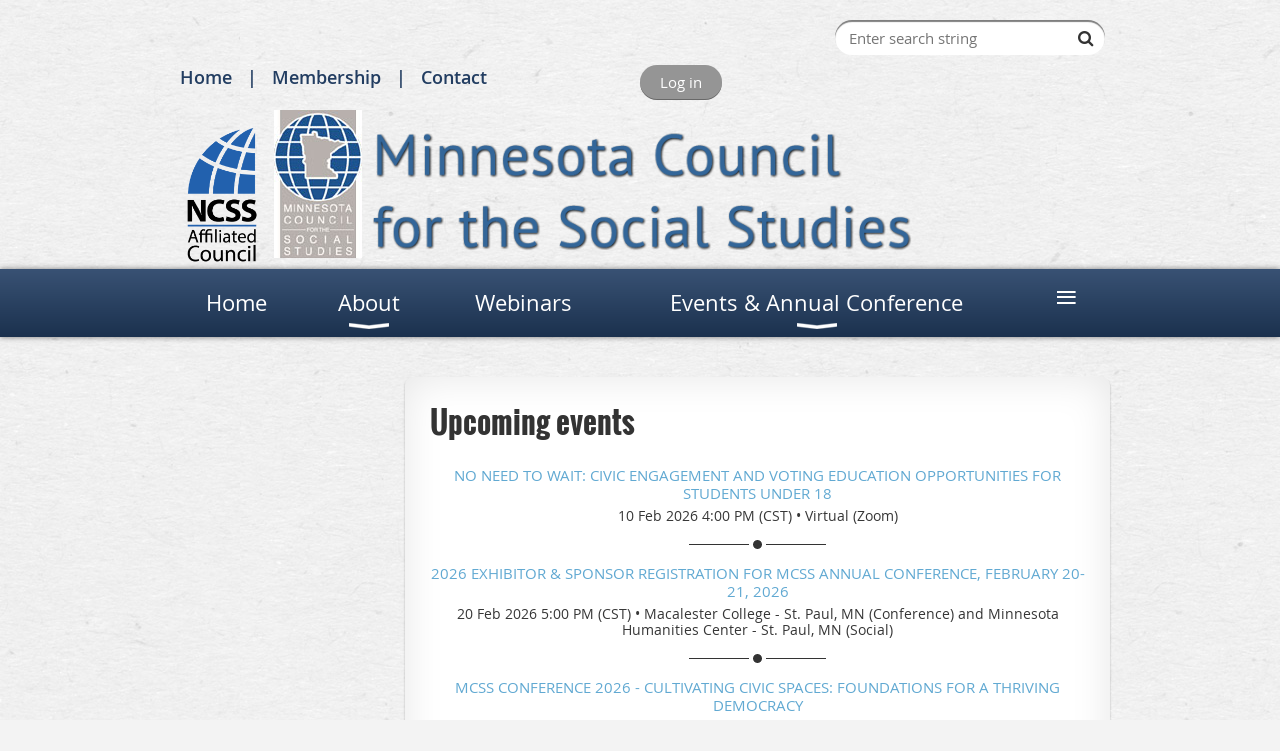

--- FILE ---
content_type: text/html; charset=utf-8
request_url: https://mcss.wildapricot.org/event-5384544
body_size: 9287
content:
<!DOCTYPE html>
<!--[if lt IE 7 ]><html lang="en" class="no-js ie6 "><![endif]-->
<!--[if IE 7 ]><html lang="en" class="no-js ie7 "> <![endif]-->
<!--[if IE 8 ]><html lang="en" class="no-js ie8 "> <![endif]-->
<!--[if IE 9 ]><html lang="en" class="no-js ie9 "><![endif]-->
<!--[if (gt IE 9)|!(IE)]><!--><html lang="en" class="no-js "> <!--<![endif]-->
  <head id="Head1">
		<link rel="stylesheet" type="text/css" href="https://kit-pro.fontawesome.com/releases/latest/css/pro.min.css" />
<meta name="viewport" content="width=device-width, initial-scale=1.0">
<link href="https://sf.wildapricot.org/BuiltTheme/bookshelf_textbook.v3.0/current/29a7f16a/Styles/combined.css" rel="stylesheet" type="text/css" /><link href="https://live-sf.wildapricot.org/WebUI/built9.11.0-db59b40/scripts/public/react/index-84b33b4.css" rel="stylesheet" type="text/css" /><link href="https://live-sf.wildapricot.org/WebUI/built9.11.0-db59b40/css/shared/ui/shared-ui-compiled.css" rel="stylesheet" type="text/css" /><script type="text/javascript" language="javascript" id="idJavaScriptEnvironment">var bonaPage_BuildVer='9.11.0-db59b40';
var bonaPage_AdminBackendUrl = '/admin/';
var bonaPage_StatRes='https://live-sf.wildapricot.org/WebUI/';
var bonaPage_InternalPageType = { isUndefinedPage : false,isWebPage : false,isAdminPage : false,isDialogPage : false,isSystemPage : true,isErrorPage : false,isError404Page : false };
var bonaPage_PageView = { isAnonymousView : true,isMemberView : false,isAdminView : false };
var WidgetMode = 0;
var bonaPage_IsUserAnonymous = true;
var bonaPage_ThemeVer='29a7f16a00'; var bonaPage_ThemeId = 'bookshelf_textbook.v3.0'; var bonaPage_ThemeVersion = '3.0';
var bonaPage_id='1805567'; version_id='';
if (bonaPage_InternalPageType && (bonaPage_InternalPageType.isSystemPage || bonaPage_InternalPageType.isWebPage) && window.self !== window.top) { var success = true; try { var tmp = top.location.href; if (!tmp) { top.location = self.location; } } catch (err) { try { if (self != top) { top.location = self.location; } } catch (err) { try { if (self != top) { top = self; } success = false; } catch (err) { success = false; } } success = false; } if (!success) { window.onload = function() { document.open('text/html', 'replace'); document.write('<ht'+'ml><he'+'ad></he'+'ad><bo'+'dy><h1>Wrong document context!</h1></bo'+'dy></ht'+'ml>'); document.close(); } } }
try { function waMetricsGlobalHandler(args) { if (WA.topWindow.waMetricsOuterGlobalHandler && typeof(WA.topWindow.waMetricsOuterGlobalHandler) === 'function') { WA.topWindow.waMetricsOuterGlobalHandler(args); }}} catch(err) {}
 try { if (parent && parent.BonaPage) parent.BonaPage.implementBonaPage(window); } catch (err) { }
try { document.write('<style type="text/css"> .WaHideIfJSEnabled, .HideIfJSEnabled { display: none; } </style>'); } catch(err) {}
var bonaPage_WebPackRootPath = 'https://live-sf.wildapricot.org/WebUI/built9.11.0-db59b40/scripts/public/react/';</script><script type="text/javascript" language="javascript" src="https://live-sf.wildapricot.org/WebUI/built9.11.0-db59b40/scripts/shared/bonapagetop/bonapagetop-compiled.js" id="idBonaPageTop"></script><script type="text/javascript" language="javascript" src="https://live-sf.wildapricot.org/WebUI/built9.11.0-db59b40/scripts/public/react/index-84b33b4.js" id="ReactPublicJs"></script><script type="text/javascript" language="javascript" src="https://live-sf.wildapricot.org/WebUI/built9.11.0-db59b40/scripts/shared/ui/shared-ui-compiled.js" id="idSharedJs"></script><script type="text/javascript" language="javascript" src="https://live-sf.wildapricot.org/WebUI/built9.11.0-db59b40/General.js" id=""></script><script type="text/javascript" language="javascript" src="https://sf.wildapricot.org/BuiltTheme/bookshelf_textbook.v3.0/current/29a7f16a/Scripts/combined.js" id=""></script><title>Minnesota Council for the Social Studies - 2024 Exhibitor Registration for MCSS Annual Conference, February 25-26, 2024</title>
<link rel="search" type="application/opensearchdescription+xml" title="mcss.wildapricot.org" href="/opensearch.ashx" /></head>
  <body id="PAGEID_1805567" class="publicContentView LayoutMain">
<div class="mLayout layoutMain state1" id="mLayout">

<script type="text/javascript">
/*
var layoutState = document.getElementById('mLayout');
var rsStateWidth1 = 960;
var rsStateWidth2 = 600;
var rsStateWidth3 = 320;

function SetStateLayout()
{
	var bodyWidth = BonaPage.getInnerWidth();

	layoutState.className = layoutState.className.replace(/\s?state\d+/g,"");

	if( bodyWidth >= rsStateWidth1 )
		layoutState.className += ' state1';
	if( bodyWidth >= rsStateWidth2 && bodyWidth < rsStateWidth1 )
		layoutState.className += ' state2';
	if( bodyWidth < rsStateWidth2 )
		layoutState.className += ' state3';

	// message
	if( !document.getElementById('textWidth') )
	{
		var firstEl = layoutState.getElementsByTagName('div')[0];
		var newDivElem = document.createElement('div');
		newDivElem.id = 'textWidth';
		layoutState.insertBefore(newDivElem, firstEl);
	}
	document.getElementById('textWidth').innerHTML = 'bodyWidth: ' + bodyWidth;
}


jq$(function(){

	SetStateLayout();

	if (window.addEventListener)
	{
		window.addEventListener('resize', function() { SetStateLayout(); }, false);
		window.addEventListener("orientationchange", function() { SetStateLayout(); }, false);
	}

});*/

</script> <!-- header zone -->
		<div class="zoneHeader1">
			<div class="container_12">
				<div class="s1_grid_12 s2_grid_12 s3_grid_12">
<div id="id_Header" data-componentId="Header" class="WaPlaceHolder WaPlaceHolderHeader" style=""><div style=""><div id="id_klIz6bT" class="WaGadgetFirst WaGadgetSiteSearch  gadgetStyleNone" style="margin-right:5px;margin-bottom:10px;" data-componentId="klIz6bT" ><div class="gadgetStyleBody " style=""  data-areaHeight="auto">
<div class="searchBoxOuter alignRight">
	<div class="searchBox">
<form method="post" action="https://mcss.wildapricot.org/Sys/Search" id="id_klIz6bT_form" class="generalSearchBox"  data-disableInAdminMode="true">
<span class="searchBoxFieldContainer"><input class="searchBoxField" type="text" name="searchString" id="idid_klIz6bT_searchBox" value="" maxlength="300" autocomplete="off"  placeholder="Enter search string"></span>
<div class="autoSuggestionBox" id="idid_klIz6bT_resultDiv"></div>
</form></div>
	</div>
	<script type="text/javascript">
		(function(){

			function init()
			{
				var model = {};
				model.gadgetId = 'idid_klIz6bT';
				model.searchBoxId = 'idid_klIz6bT_searchBox';
				model.resultDivId = 'idid_klIz6bT_resultDiv';
				model.selectedTypes = '31';
				model.searchTemplate = 'https://mcss.wildapricot.org/Sys/Search?q={0}&types={1}&page={2}';
				model.searchActionUrl = '/Sys/Search/DoSearch';
				model.GoToSearchPageTextTemplate = 'Search for &#39;{0}&#39;';
				model.autoSuggest = true;
				var WASiteSearch = new WASiteSearchGadget(model);
			}

			jq$(document).ready(init);
		}) ();
	</script>
</div>
</div><div id="id_RxwPEVN" data-componentId="RxwPEVN" class="WaLayoutContainer" style="margin-bottom:10px;"><table cellspacing="0" cellpadding="0" class="WaLayoutTable" style=""><tr data-componentId="RxwPEVN_row" class="WaLayoutRow"><td id="id_UEegCvI" data-componentId="UEegCvI" class="WaLayoutItem" style="width:50%;"><div id="id_4l29rEI" class="WaLayoutPlaceHolder placeHolderContainer" data-componentId="4l29rEI" style=""><div style=""><div id="id_RZfqchU" class="WaGadgetOnly WaGadgetCustomMenu  menuStyleNone" style="" data-componentId="RZfqchU" ><div class="gadgetStyleBody " style=""  data-areaHeight="auto">
<ul class="orientationHorizontal alignLeft">

<li>
			<a href="/" title="Home">Home</a>
		</li>
<li>
			<a href="/Membership" title="Membership">Membership</a>
		</li>
<li>
			<a href="/Contact" title="Contact">Contact</a>
		</li>
</ul>

</div>
</div></div></div></td><td style="" data-componentId="UEegCvI_separator" class="WaLayoutSeparator"><div style="width: inherit;"></div></td><td id="id_oFSwFCQ" data-componentId="oFSwFCQ" class="WaLayoutItem" style="width:50%;"><div id="id_8nXBbe3" class="WaLayoutPlaceHolder placeHolderContainer" data-componentId="8nXBbe3" style=""><div style=""><div id="id_p4gsxhU" class="WaGadgetOnly WaGadgetLoginButton  gadgetStyleNone" style="" data-componentId="p4gsxhU" ><div class="alignLeft">
  <div class="loginBoxLinkContainer">
    <a class="loginBoxLinkButton" href="https://mcss.wildapricot.org/Sys/Login">Log in</a>
  </div>
  </div>
</div></div></div></td></tr></table> </div><div id="idHeaderContent" class="WaGadget WaGadgetContent headerContent gadgetStyleNone" style="margin-bottom:0px;height:159px;" data-componentId="7B1nmP6" ><div class="gadgetStyleBody gadgetContentEditableArea" style="" data-editableArea="0" data-areaHeight="auto">
<img src="/resources/Pictures/NCSS-Logo.png" alt="" title="" border="0" width="104" height="169"><img id="idHeaderLogo" style="width: 88px; position: absolute; height: 148px; inset: 7px auto auto 98px;" alt="Place your organization logo here" src="/resources/Pictures/logo_mcss[1].jpg?t=1325867352408" x="254" y="5"> 
<div id="idHeaderAssociationName" title="" style="right: auto; left: 202px; width: 540px; bottom: auto; position: absolute; top: 22px; height: 91px;" oldtitle="" oldfitedtitle=""><img class="artText" id="" alt="Minnesota Council 
for the Social Studies" src="/Content/ArtText/79864.png?text=Minnesota%20Council%20%0Afor%20the%20Social%20Studies&amp;style=Site%20title%201&amp;styleGroup=100&amp;tc1=336699&amp;tc2=336699&amp;fn=PT%20Sans&amp;fs=40&amp;sid=927662124265701" name="" style="" title="Minnesota Council 
for the Social Studies"></div></div>
<script type="text/javascript">if (window.WA) { new WaContentGadgetResizer({ id: 'idHeaderContent' }); }</script>
</div><div id="id_rECNr9Z" class="WaGadgetLast WaGadgetMenuHorizontal  menuStyle004" style="" data-componentId="rECNr9Z" ><div class="menuBackground"></div>
<div class="menuInner">
	<ul class="firstLevel">
<li class=" ">
	<div class="item">
		<a href="https://mcss.wildapricot.org/" title="Home"><span>Home</span></a>
</div>
</li>
	
<li class=" dir">
	<div class="item">
		<a href="https://mcss.wildapricot.org/about" title="About"><span>About</span></a>
<ul class="secondLevel">
<li class=" ">
	<div class="item">
		<a href="https://mcss.wildapricot.org/ncss" title="NCSS"><span>NCSS</span></a>
</div>
</li>
	
<li class=" ">
	<div class="item">
		<a href="https://mcss.wildapricot.org/Minneapolis-2027" title="Minneapolis 2027"><span>Minneapolis 2027</span></a>
</div>
</li>
	
<li class=" ">
	<div class="item">
		<a href="https://mcss.wildapricot.org/Board" title="Board of Directors"><span>Board of Directors</span></a>
</div>
</li>
	
<li class=" ">
	<div class="item">
		<a href="https://mcss.wildapricot.org/Advocacy" title="Advocacy"><span>Advocacy</span></a>
</div>
</li>
	
<li class=" ">
	<div class="item">
		<a href="https://mcss.wildapricot.org/Sponsors" title="Sponsors"><span>Sponsors</span></a>
</div>
</li>
	
</ul>
</div>
</li>
	
<li class=" ">
	<div class="item">
		<a href="https://mcss.wildapricot.org/webinars" title="Webinars"><span>Webinars</span></a>
</div>
</li>
	
<li class=" dir">
	<div class="item">
		<a href="https://mcss.wildapricot.org/conference" title="Events &amp; Annual Conference"><span>Events &amp; Annual Conference</span></a>
<ul class="secondLevel">
<li class=" ">
	<div class="item">
		<a href="https://mcss.wildapricot.org/exhibitors" title="Exhibitors &amp; Sponsors"><span>Exhibitors &amp; Sponsors</span></a>
</div>
</li>
	
<li class=" ">
	<div class="item">
		<a href="https://mcss.wildapricot.org/Sessions" title="Sessions"><span>Sessions</span></a>
</div>
</li>
	
<li class=" ">
	<div class="item">
		<a href="https://mcss.wildapricot.org/awards" title="Awards"><span>Awards</span></a>
</div>
</li>
	
<li class=" ">
	<div class="item">
		<a href="https://mcss.wildapricot.org/futureconferences" title="Future MCSS Conferences"><span>Future MCSS Conferences</span></a>
</div>
</li>
	
</ul>
</div>
</li>
	
<li class=" dir">
	<div class="item">
		<a href="https://mcss.wildapricot.org/Opportunities" title="Resources and Opportunities"><span>Resources and Opportunities</span></a>
<ul class="secondLevel">
<li class=" ">
	<div class="item">
		<a href="https://mcss.wildapricot.org/organizations" title="Social Studies Organizations"><span>Social Studies Organizations</span></a>
</div>
</li>
	
<li class=" ">
	<div class="item">
		<a href="https://mcss.wildapricot.org/minigrant" title="Apply for an MCSS Mini-Grant"><span>Apply for an MCSS Mini-Grant</span></a>
</div>
</li>
	
<li class=" ">
	<div class="item">
		<a href="https://mcss.wildapricot.org/standards" title="Standards"><span>Standards</span></a>
</div>
</li>
	
<li class=" ">
	<div class="item">
		<a href="https://mcss.wildapricot.org/Scholarships" title="Scholarships"><span>Scholarships</span></a>
</div>
</li>
	
<li class=" ">
	<div class="item">
		<a href="https://mcss.wildapricot.org/Civics-Test" title="Civics Test"><span>Civics Test</span></a>
</div>
</li>
	
<li class=" ">
	<div class="item">
		<a href="https://mcss.wildapricot.org/summit" title="Primary Source Summit"><span>Primary Source Summit</span></a>
</div>
</li>
	
</ul>
</div>
</li>
	
<li class=" ">
	<div class="item">
		<a href="https://mcss.wildapricot.org/Membership" title="MCSS Membership"><span>MCSS Membership</span></a>
</div>
</li>
	
<li class=" ">
	<div class="item">
		<a href="https://mcss.wildapricot.org/contact" title="Contact"><span>Contact</span></a>
</div>
</li>
	
</ul>
</div>

<script type="text/javascript">
	jq$(function()
	{
		var gadgetHorMenu = jq$('#id_rECNr9Z'),
			gadgetHorMenuContainer = gadgetHorMenu.find('.menuInner'),
			firstLevelMenu = gadgetHorMenu.find('ul.firstLevel'),
			holderInitialMenu = firstLevelMenu.children(),
			outsideItems = null,
			phantomElement = '<li class="phantom"><div class="item"><a href="#"><span>&#x2261;</span></a><ul class="secondLevel"></ul></div></li>',
			placeHolder = gadgetHorMenu.parents('.WaLayoutPlaceHolder'),
			placeHolderId = placeHolder && placeHolder.attr('data-componentId'),
			mobileState = false,
			rsStateWidth2 = 617,
			isTouchSupported = !!(('ontouchstart' in window) || (window.DocumentTouch && document instanceof DocumentTouch) || (navigator.msPointerEnabled && navigator.msMaxTouchPoints));


		function resizeMenu()
		{
			var i,
				len,
				fitMenuWidth = 0,
				menuItemPhantomWidth = 80;

			// background track
			gadgetHorMenu.find('.menuBackground').css(
			{
				'width': jq$('body').width(),
				'left': ( ( jq$('body').width() - gadgetHorMenu.width() ) * -0.5 )
			});

			firstLevelMenu.html( holderInitialMenu).removeClass('adapted').css({ width: 'auto' }); // restore initial menu

			if( !gadgetHorMenuContainer.find('.menuButton').size() )
			{
				gadgetHorMenuContainer.prepend('<div class="menuButton"></div>');

				gadgetHorMenuContainer.find('.menuButton').on("click",function()
				{
					gadgetHorMenuContainer.find('ul.firstLevel').toggle();
					return false;
				});

				jq$('body').on("click",function()
				{
					if( mobileState )
						gadgetHorMenuContainer.find('ul.firstLevel').hide();
				});
			}

			// for state 3
			if( jq$(window).width() < rsStateWidth2 && mobileState == false )
			{
				gadgetHorMenuContainer.find('ul.firstLevel').attr('style','');
				mobileState = true;

				return false;
			}

			if( jq$(window).width() >= rsStateWidth2 )
			{
				gadgetHorMenuContainer.find('ul.firstLevel').attr('style','');
				mobileState = false;
			}


			if( firstLevelMenu.width() > gadgetHorMenuContainer.width() ) // if menu oversize
			{
				menuItemPhantomWidth = firstLevelMenu.addClass('adapted').append( phantomElement).children('.phantom').width();

				for( i = 0, len = holderInitialMenu.size(); i <= len; i++ )
				{
					fitMenuWidth += jq$( holderInitialMenu.get(i) ).width();

					if( fitMenuWidth + menuItemPhantomWidth > gadgetHorMenuContainer.width() )
					{
						outsideItems = firstLevelMenu.children(':gt('+(i-1)+'):not(.phantom)').remove();
						firstLevelMenu.find('.phantom > .item > ul').append( outsideItems);
						break;
					}
				}
				gadgetHorMenu.find('.phantom > .item > a').click(function(){ return false; });
			}

			disableFirstTouch();

			firstLevelMenu.css( 'width', '' ); // restore initial menu width
			firstLevelMenu.children().removeClass('last-child').eq(-1).addClass('last-child'); // add last-child mark
		}

		resizeMenu();

		jq$(window).resize(function()
		{
			resizeMenu();
		});

		function onLayoutColumnResized(sender, args)
		{
			args = args || {};

			if (placeHolderId && (placeHolderId == args.leftColPlaceHolderId || placeHolderId == args.rightColPlaceHolderId))
			{
				resizeMenu();
			}
		}

		BonaPage.addPageStateHandler(BonaPage.PAGE_PARSED, function() { WA.Gadgets.LayoutColumnResized.addHandler(onLayoutColumnResized); });
		BonaPage.addPageStateHandler(BonaPage.PAGE_UNLOADED, function() { WA.Gadgets.LayoutColumnResized.removeHandler(onLayoutColumnResized); });

        function disableFirstTouch()
        {
         if (!isTouchSupported) return;

          jq$('#id_rECNr9Z').find('.menuInner li.dir > .item > a').on( 'click', function(event)
          {
            if( !this.touchCounter )
              this.touchCounter = 0;

            if( this.touchCounter >= 1 )
            {
              this.touchCounter = 0;
              return true;
            }
            this.touchCounter++;

            if (!mobileState)
            {
              WA.stopEventDefault(event);
            }
          });

          jq$('#id_rECNr9Z').find('.menuInner li.dir > .item > a').on( 'mouseout', function(event)
          {
            if( !this.touchCounter )
              this.touchCounter = 0;
            this.touchCounter = 0;
          });
        }

        disableFirstTouch();
	});
</script></div></div>
</div></div>
			</div>
		</div>
		<div class="zoneHeader2">
			<div class="container_12">
				<div class="s1_grid_12 s2_grid_12 s3_grid_12">
<div id="id_Header1" data-componentId="Header1" class="WaPlaceHolder WaPlaceHolderHeader1" style=""><div style=""><div id="id_Ferz65a" data-componentId="Ferz65a" class="WaLayoutContainerOnly" style=""><table cellspacing="0" cellpadding="0" class="WaLayoutTable" style=""><tr data-componentId="Ferz65a_row" class="WaLayoutRow"><td id="id_DNsI1gh" data-componentId="DNsI1gh" class="WaLayoutItem" style="width:25%;"></td><td style="width:0px;display:none;" data-componentId="DNsI1gh_separator" class="WaLayoutSeparator"><div style="width: inherit;"></div></td><td id="id_yn9oEYp" data-componentId="yn9oEYp" class="WaLayoutItem" style="width:75%;"><div id="id_Ir3NEDA" class="WaLayoutPlaceHolder placeHolderContainer" data-componentId="Ir3NEDA" style=""><div style=""><div id="id_2LU5VRP" class="WaGadgetOnly WaGadgetUpcomingEvents  gadgetStyle001" style="" data-componentId="2LU5VRP" ><div class="gadgetStyleTitle" style=" "><h4 class="gadgetTitleH4">
Upcoming events</h4></div>
<div class="gadgetStyleBody " style=""  data-areaHeight="auto">
<ul>
<li>
	<div class="title"><a href="https://mcss.wildapricot.org/event-6520952">No Need to Wait: Civic Engagement and Voting Education Opportunities for Students under 18</a></div>
	<div class="date">
		<span class="dateonly" client-tz-item="America/Chicago" client-tz-formatted=" (CST)">10 Feb 2026 4:00 PM</span>
		<span class="separator">&#8226;</span>
		<span class="location">Virtual (Zoom)</span>
	</div>
</li>
<li>
	<div class="title"><a href="https://mcss.wildapricot.org/event-6150125">2026 Exhibitor &amp; Sponsor Registration for MCSS Annual Conference, February 20-21, 2026</a></div>
	<div class="date">
		<span class="dateonly" client-tz-item="America/Chicago" client-tz-formatted=" (CST)">20 Feb 2026 5:00 PM</span>
		<span class="separator">&#8226;</span>
		<span class="location">Macalester College - St. Paul, MN (Conference) and Minnesota Humanities Center - St. Paul, MN (Social)</span>
	</div>
</li>
<li class="last">
	<div class="title"><a href="https://mcss.wildapricot.org/event-6150163">MCSS Conference 2026 - Cultivating Civic Spaces: Foundations for a Thriving Democracy</a></div>
	<div class="date">
		<span class="dateonly" client-tz-item="America/Guatemala" client-tz-formatted=" (CST)">20 Feb 2026 5:30 PM</span>
		<span class="separator">&#8226;</span>
		<span class="location">Macalester College - St. Paul, MN (Conference) and Minnesota Humanities Center - St. Paul, MN (Social)</span>
	</div>
</li>
</ul>
	
</div>
</div></div></div></td></tr></table> </div></div>
</div></div>
			</div>
		</div>
		<div class="zoneHeader3">
			<div class="container_12">
				<div class="s1_grid_12 s2_grid_12 s3_grid_12">
<div id="id_Header2" data-componentId="Header2" class="WaPlaceHolder WaPlaceHolderHeader2" style=""><div style=""><div id="id_ORhJZgc" class="WaGadgetFirst WaGadgetEvents  gadgetStyleNone WaGadgetEventsStateDetails" style="margin-bottom:0px;" data-componentId="ORhJZgc" >



<form method="post" action="" id="form">
<div class="aspNetHidden">
<input type="hidden" name="__VIEWSTATE" id="__VIEWSTATE" value="p+lnjxHc2kWzseNHppZ4Ta6G7X4A1FeOHAI3c8S3/lXGAgY5dwLljftrzq/LHy8fyk77af3TOB/YPuc3LWG7wIsjBcY/1MnmCigNhRjd+4zRfQB7OaRZB160yFc1nvhbaA4b7KbFcPMDRMeJmKc53dQhNuLwGCWOz/zOnaLxtB+gbELWm/e4Gxzqlwh37VNlHke8Upk0eBfrzDAlsMX1rNerAbjhi2ksaWCcqIQmbBChwZnPpOAhDNMb7ZV+nQ0HmkKGzK1i3OOhZ/2wfL6eHKQHmletQHU6K0WqDMC1wcYAEhCR" />
</div>

    
    <input type="hidden" name="FunctionalBlock1$contentModeHidden" id="FunctionalBlock1_contentModeHidden" value="1" />



       
  <div id="idEventsTitleMainContainer" class="pageTitleOuterContainer">
    <div id="idEventBackContainer" class="pageBackContainer">
      <a id="FunctionalBlock1_ctl00_eventPageViewBase_ctl00_ctl00_back" class="eventBackLink" href="javascript: history.back();">Back</a>
    </div>
      
    <div id="idEventViewSwitcher" class="pageViewSwitcherOuterContainer">
      
<div class="cornersContainer"><div class="topCorners"><div class="c1"></div><div class="c2"></div><div class="c3"></div><div class="c4"></div><div class="c5"></div></div></div>
  <div class="pageViewSwitcherContainer"><div class="d1"><div class="d2"><div class="d3"><div class="d4"><div class="d5"><div class="d6"><div class="d7"><div class="d8"><div class="d9"><div class="inner">
    <div id="init-add-event-to-calendar-dropdown-5384544" class="semantic-ui" style="color: inherit; background: transparent;"></div>
    <script>
      function initAddEventToCalendarDropDown5384544()
      {
        if (typeof window.initAddEventToCalendarDropDown !== 'function') { return; }
      
        const domNodeId = 'init-add-event-to-calendar-dropdown-5384544';
        const event = {
          id: '5384544',
          title: '2024 Exhibitor Registration for MCSS Annual Conference, February 25-26, 2024',
          description: '   Exhibitor Registration                The MCSS Annual Conference is a professional development opportunity for Minnesota social studies teachers of all grade levels. The conference includes speakers and engaging sessions on disciplines and strategies. This year&amp;#39;s conference will be held at the Minnesota History Center on Monday, February 26, 2023.              The Minnesota History Center will be open to exhibitors to set up starting at 8:30 a.m. on Monday, February 26, 2024.              Dedicated exhibitor time for the conference attendees will be from 11:20 a.m. through 1:20 p.m.                 We also welcome exhibitors to network with leading educators from around that region at our Social Studies Social on Sunday evening, February 256, from 5:30-8:30 p.m. at the Minnesota Humanities Center in St. Paul. You can register for the Social along with your exhibitor registration.                **Exhibitors who would like to be included in the conference program must register by Friday, January 26, 2024.**              Exhibitor registration closes Friday, February 9, 2024.                                   Payment: You may pay online with a major credit card or send a check payable to MCSS to: Crystal Johnson, 10877 Jersey Circle North, Brooklyn Park, MN 55445. All exhibitor spaces must be paid by February 16, 2023.                          Cancellations: Full refunds will be issued for notifications of cancellation received on or before February 6, 2024. No refund will be issued in the event of cancellation on or after February 6, 2024.    '.replace(/\r+/g, ''),
          location: 'Minnesota History Center',
          url: window.location.href,
          allDay: 'True' === 'False',
          start: '2023-08-15T17:00:00Z', 
          end: '2024-02-09T06:00:00Z',
          sessions: [{"title":"2024 Exhibitor Registration for MCSS Annual Conference, February 25-26, 2024","start":"2023-08-15T17:00:00Z","end":"2024-02-09T06:00:00Z","allDay":false}]
        };
      
        window.initAddEventToCalendarDropDown(event, domNodeId);
      }    
    
      window.BonaPage.addPageStateHandler(window.BonaPage.PAGE_PARSED, initAddEventToCalendarDropDown5384544);

    </script>
  </div></div></div></div></div></div></div></div></div></div></div>
<div class="cornersContainer"><div class="bottomCorners"><div class="c5"></div><div class="c4"></div><div class="c3"></div><div class="c2"></div><div class="c1"></div></div></div>

    </div>
    <div class="pageTitleContainer eventsTitleContainer">
      <h1 class="pageTitle SystemPageTitle">
        2024 Exhibitor Registration for MCSS Annual Conference, February 25-26, 2024
      </h1>
    </div>
  </div>
      

      


<div class="boxOuterContainer boxBaseView"><div class="cornersContainer"><div class="topCorners"><div class="c1"></div><div class="c2"></div><div class="c3"></div><div class="c4"></div><div class="c5"></div><!--[if gt IE 6]><!--><div class="r1"><div class="r2"><div class="r3"><div class="r4"><div class="r5"></div></div></div></div></div><!--<![endif]--></div></div><div  class="boxContainer"><div class="d1"><div class="d2"><div class="d3"><div class="d4"><div class="d5"><div class="d6"><div class="d7"><div class="d8"><div class="d9"><div class="inner">
      
    <div class="boxBodyOuterContainer"><div class="cornersContainer"><div class="topCorners"><div class="c1"></div><div class="c2"></div><div class="c3"></div><div class="c4"></div><div class="c5"></div><!--[if gt IE 6]><!--><div class="r1"><div class="r2"><div class="r3"><div class="r4"><div class="r5"></div></div></div></div></div><!--<![endif]--></div></div><div  class="boxBodyContainer"><div class="d1"><div class="d2"><div class="d3"><div class="d4"><div class="d5"><div class="d6"><div class="d7"><div class="d8"><div class="d9"><div class="inner">
          
        <div class="boxBodyInfoOuterContainer boxBodyInfoViewFill"><div class="cornersContainer"><div class="topCorners"><div class="c1"></div><div class="c2"></div><div class="c3"></div><div class="c4"></div><div class="c5"></div><!--[if gt IE 6]><!--><div class="r1"><div class="r2"><div class="r3"><div class="r4"><div class="r5"></div></div></div></div></div><!--<![endif]--></div></div><div  class="boxBodyInfoContainer"><div class="d1"><div class="d2"><div class="d3"><div class="d4"><div class="d5"><div class="d6"><div class="d7"><div class="d8"><div class="d9"><div class="inner">
              
            

<div class="boxInfoContainer">
  <ul class="boxInfo">
    <li class="eventInfoStartDate">
      <label class="eventInfoBoxLabel">Start</label>
      <div class="eventInfoBoxValue"><strong>15 Aug 2023</strong></div>
    </li>
    <li id="FunctionalBlock1_ctl00_eventPageViewBase_ctl00_ctl00_eventInfoBox_startTimeLi" class="eventInfoStartTime">
      <label class="eventInfoBoxLabel">&nbsp;</label>
      <div class="eventInfoBoxValue"><span><div id="FunctionalBlock1_ctl00_eventPageViewBase_ctl00_ctl00_eventInfoBox_startTimeLocalizePanel" client-tz-item="America/Chicago" client-tz-formatted=" (CDT)">
	12:00 PM
</div></span></div>
    </li>
    <li id="FunctionalBlock1_ctl00_eventPageViewBase_ctl00_ctl00_eventInfoBox_endDateLi" class="eventInfoEndDate">
      <label class="eventInfoBoxLabel">End</label>
      <div class="eventInfoBoxValue"><span>09 Feb 2024</span></div>
    </li>
    <li id="FunctionalBlock1_ctl00_eventPageViewBase_ctl00_ctl00_eventInfoBox_endTimeLi" class="eventInfoEndTime">
      <label class="eventInfoBoxLabel">&nbsp;</label>
      <div class="eventInfoBoxValue"><span><div id="FunctionalBlock1_ctl00_eventPageViewBase_ctl00_ctl00_eventInfoBox_endTimeLocalizePanel" client-tz-item="America/Chicago" client-tz-formatted=" (CDT)">
	12:00 AM
</div></span></div>
    </li>
    
    
    <li id="FunctionalBlock1_ctl00_eventPageViewBase_ctl00_ctl00_eventInfoBox_locationLi" class="eventInfoLocation">
      <label class="eventInfoBoxLabel">Location</label>
      <div class="eventInfoBoxValue"><span>Minnesota History Center</span></div>
    </li>
    <li id="FunctionalBlock1_ctl00_eventPageViewBase_ctl00_ctl00_eventInfoBox_ticketsLeft" class="eventInfoSpacesLeft">
      <label class="eventInfoBoxLabel">Spaces left</label>
      <div class="eventInfoBoxValue"><span>1</span></div>
    </li>
    
  </ul>
</div>

            
<div class="registrationInfoContainer">
  
    <h4 id="idRegistrationInfo" class="infoTitle">Registration</h4>
    <div class="infoText">(depends on selected options)<br/><br/> <strong>Base fee:</strong></div>
  
  
    <ul class="registrationInfo">
  
    <li id="FunctionalBlock1_ctl00_eventPageViewBase_ctl00_ctl00_eventRegistrationTypesView_registrationTypesRepeater_ctl01_regTypeLi" class="disabled" title="Available from 15 Aug 2023 through 09 Feb 2024
">
      <label class="regTypeLiLabel">
        <strong>
          Commercial Exhibitor – $300.00
        </strong>
        
        
      </label>
      <div class="regTypeLiValue">
        <span class="regTypeLiValueSpan">
          Space includes the use of 1 table and chair.<br /><br />Registration includes lunch for once exhibitor. If you plan on having a second exhibitor with you, we will need add the cost of an additional lunch.
        </span>
      </div>
    </li>
  
    <li id="FunctionalBlock1_ctl00_eventPageViewBase_ctl00_ctl00_eventRegistrationTypesView_registrationTypesRepeater_ctl02_regTypeLi" class="disabled" title="Available from 15 Aug 2023 through 09 Feb 2024
">
      <label class="regTypeLiLabel">
        <strong>
          Non-Profit Exhibitor – $200.00
        </strong>
        
        
      </label>
      <div class="regTypeLiValue">
        <span class="regTypeLiValueSpan">
          *You must provide your non-profit ID number upon registration.
        </span>
      </div>
    </li>
  
    </ul>  
  
</div>

              
            
              
            <div id="FunctionalBlock1_ctl00_eventPageViewBase_ctl00_ctl00_regTypeHr" class="regTypeHr" style="clear: both;"><hr /></div>

            
                
            
<div class="boxActionContainer">
  <div class="inner">
    
    
    
    
      <div class="infoRegistrationIsClosed">Registration is closed</div>
    
    
  </div>
</div>
              
          <div class="clearEndContainer"></div></div></div></div></div></div></div></div></div></div></div></div><div class="cornersContainer"><div class="bottomCorners"><!--[if gt IE 6]><!--><div class="r1"><div class="r2"><div class="r3"><div class="r4"><div class="r5"></div></div></div></div></div><!--<![endif]--><div class="c5"></div><div class="c4"></div><div class="c3"></div><div class="c2"></div><div class="c1"></div></div></div></div>

          <div class="boxBodyContentOuterContainer"><div class="cornersContainer"><div class="topCorners"><div class="c1"></div><div class="c2"></div><div class="c3"></div><div class="c4"></div><div class="c5"></div><!--[if gt IE 6]><!--><div class="r1"><div class="r2"><div class="r3"><div class="r4"><div class="r5"></div></div></div></div></div><!--<![endif]--></div></div><div  class="boxBodyContentContainer fixedHeight"><div class="d1"><div class="d2"><div class="d3"><div class="d4"><div class="d5"><div class="d6"><div class="d7"><div class="d8"><div class="d9"><div class="inner gadgetEventEditableArea">
                  <div align="center">
  <font color="#0000FF" size="3"><strong>Exhibitor Registration</strong></font><br>
</div>

<div align="center">
  <br>
</div>

<div align="justify">
  <span style="font-family: &quot;Open Sans&quot;;">The MCSS Annual Conference is a professional development opportunity for Minnesota social studies teachers of all grade levels. The conference includes speakers and engaging sessions on disciplines and strategies. This year's conference will be held at the Minnesota History Center on Monday, February 26, 2023.</span>
</div>

<div align="justify">
  <br>
</div>

<div align="justify">
  <span style="font-family: &quot;Open Sans&quot;;">The Minnesota History Center will be open to exhibitors to set up starting at <strong>8<span>:30 a.m.</span></strong> on Monday, February 26, 2024.</span>
</div>

<div align="justify">
  <span style="font-family: &quot;Open Sans&quot;;"><br></span>
</div>

<div align="justify">
  <span style="font-family: &quot;Open Sans&quot;;"><em>Dedicated exhibitor time for the conference attendees will be from 11:20 a.m. through 1:20 p.m.&nbsp;</em></span><br>
</div>

<div align="justify">
  <br>
</div>

<div align="justify">
  We also welcome exhibitors to network with leading educators from around that region at our Social Studies Social on Sunday evening, February 256, from 5:30-8:30 p.m. at the Minnesota Humanities Center in St. Paul. You can register for the Social along with your exhibitor registration.<br>
</div>

<div align="justify">
  <strong><br></strong>
</div>

<div align="center">
  <strong>**Exhibitors who would like to be included in the conference program must register by Friday, January 26, 2024.**</strong>
</div>

<div align="center">
  <strong><br></strong>
</div>

<div align="center">
  <p><strong>Exhibitor registration closes Friday, February 9, 2024.</strong></p>

  <p><strong><br></strong></p>
</div>

<div>
  <div align="center" style="background-color: rgb(226, 229, 234);">
    <br>
  </div>

  <div align="justify" style="background-color: rgb(226, 229, 234);">
    <span style="font-family: &quot;Open Sans&quot;;"><strong>Payment</strong>: You may pay online with a major credit card or send a check payable to MCSS to: Crystal Johnson, 10877 Jersey Circle North, Brooklyn Park, MN 55445. All exhibitor spaces must be paid by February 16, 2023.</span>
  </div>

  <div align="justify" style="background-color: rgb(226, 229, 234);">
    <br>
  </div>

  <div align="justify" style="background-color: rgb(226, 229, 234);">
    <span style="font-family: &quot;Open Sans&quot;;"><strong>Cancellations</strong>: Full refunds will be issued for notifications of cancellation received on or before February 6, 2024.&nbsp;No refund will be issued in the event of cancellation on or after February 6, 2024.</span>
  </div>
</div>
              <div class="clearEndContainer"></div></div></div></div></div></div></div></div></div></div></div></div><div class="cornersContainer"><div class="bottomCorners"><!--[if gt IE 6]><!--><div class="r1"><div class="r2"><div class="r3"><div class="r4"><div class="r5"></div></div></div></div></div><!--<![endif]--><div class="c5"></div><div class="c4"></div><div class="c3"></div><div class="c2"></div><div class="c1"></div></div></div></div>
        
      <div class="clearEndContainer"></div></div></div></div></div></div></div></div></div></div></div></div><div class="cornersContainer"><div class="bottomCorners"><!--[if gt IE 6]><!--><div class="r1"><div class="r2"><div class="r3"><div class="r4"><div class="r5"></div></div></div></div></div><!--<![endif]--><div class="c5"></div><div class="c4"></div><div class="c3"></div><div class="c2"></div><div class="c1"></div></div></div></div>
       
  <div class="clearEndContainer"></div></div></div></div></div></div></div></div></div></div></div></div><div class="cornersContainer"><div class="bottomCorners"><!--[if gt IE 6]><!--><div class="r1"><div class="r2"><div class="r3"><div class="r4"><div class="r5"></div></div></div></div></div><!--<![endif]--><div class="c5"></div><div class="c4"></div><div class="c3"></div><div class="c2"></div><div class="c1"></div></div></div></div>



<script>
    var isBatchWizardRegistration = false;
    if (isBatchWizardRegistration) 
    {
        var graphqlOuterEndpoint = '/sys/api/graphql';;
        var batchEventRegistrationWizard = window.createBatchEventRegistrationWizard(graphqlOuterEndpoint);
        
        batchEventRegistrationWizard.openWizard({
            eventId: 5384544
        });
    }
</script>

 

  
<div class="aspNetHidden">

	<input type="hidden" name="__VIEWSTATEGENERATOR" id="__VIEWSTATEGENERATOR" value="2AE9EEA8" />
</div></form></div><div id="id_3npzngW" class="WaGadgetLast WaGadgetContent  gadgetStyleNone" style="" data-componentId="3npzngW" ><div class="gadgetStyleBody gadgetContentEditableArea" style="" data-editableArea="0" data-areaHeight="auto">
<p align="center" style="color: rgb(0, 0, 255);"><br></p></div>
</div></div>
</div></div>
			</div>
		</div>
		<div class="zoneHeader4">
			<div class="container_12">
				<div class="s1_grid_12 s2_grid_12 s3_grid_12">
</div>
			</div>
		</div>
		<!-- /header zone -->

<!-- content zone -->
	<div class="zoneContent">
		<div class="container_12">
			<div class="s1_grid_12 s2_grid_12 s3_grid_12">
</div>
		</div>
	</div>
	<!-- /content zone -->

<!-- footer zone -->
		<div class="zoneFooter1">
			<div class="container_12">
				<div class="s1_grid_12 s2_grid_12 s3_grid_12">
<div id="id_Footer" data-componentId="Footer" class="WaPlaceHolder WaPlaceHolderFooter" style=""><div style=""><div id="idFooterContent" class="WaGadgetOnly WaGadgetContent footerContent gadgetStyleNone" style="margin-bottom:0px;" data-componentId="1Bje1bX" ><div class="gadgetStyleBody gadgetContentEditableArea" style="" data-editableArea="0" data-areaHeight="auto">
<br>

<p>Minnesota Council for the Social Studies. Affiliate of the National Council for the Social Studies.</p></div>
</div></div>
</div></div>
			</div>
		</div>
		<div class="zoneFooter2">
			<div class="container_12">
				<div class="s1_grid_12 s2_grid_12 s3_grid_12">
</div>
			</div>
		</div>
		<div class="zoneFooter3">
			<div class="container_12">
				<div class="s1_grid_12 s2_grid_12 s3_grid_12">
</div>

<div class="s1_grid_12 s2_grid_12 s3_grid_12">
<div id="idFooterPoweredByContainer">
	<span id="idFooterPoweredByWA">
Powered by <a href="http://www.wildapricot.com" target="_blank">Wild Apricot</a> Membership Software</span>
</div>
</div>
</div>
		</div>
		<!-- /footer zone -->

</div></body>
</html>
<script type="text/javascript">if (window.BonaPage && BonaPage.setPageState) { BonaPage.setPageState(BonaPage.PAGE_PARSED); }</script>